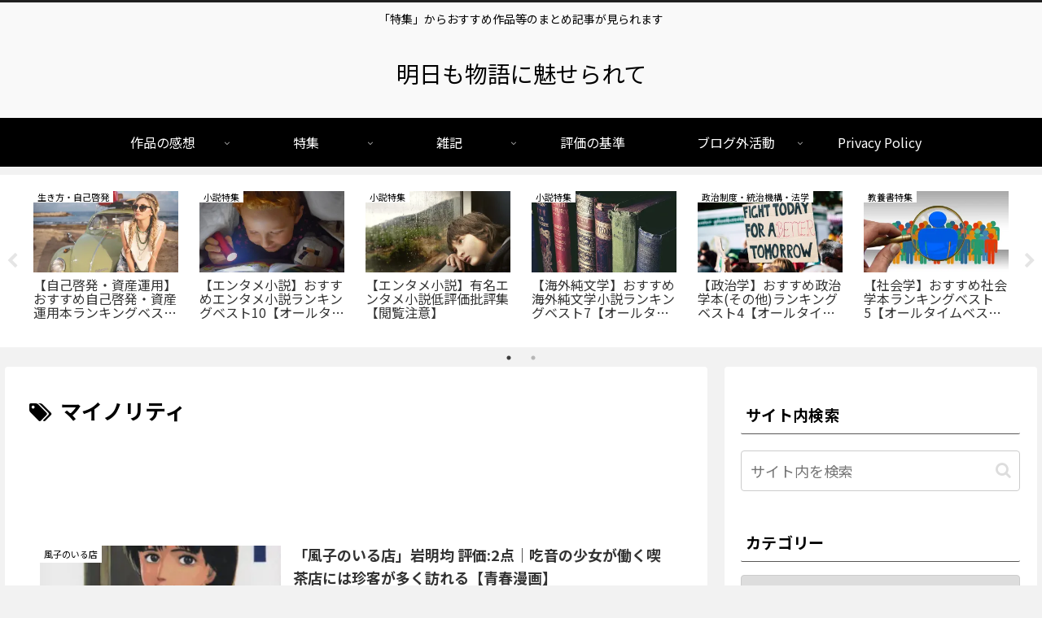

--- FILE ---
content_type: text/html; charset=utf-8
request_url: https://www.google.com/recaptcha/api2/aframe
body_size: 264
content:
<!DOCTYPE HTML><html><head><meta http-equiv="content-type" content="text/html; charset=UTF-8"></head><body><script nonce="l01rfF1ZmjVsvaOoo6mvaw">/** Anti-fraud and anti-abuse applications only. See google.com/recaptcha */ try{var clients={'sodar':'https://pagead2.googlesyndication.com/pagead/sodar?'};window.addEventListener("message",function(a){try{if(a.source===window.parent){var b=JSON.parse(a.data);var c=clients[b['id']];if(c){var d=document.createElement('img');d.src=c+b['params']+'&rc='+(localStorage.getItem("rc::a")?sessionStorage.getItem("rc::b"):"");window.document.body.appendChild(d);sessionStorage.setItem("rc::e",parseInt(sessionStorage.getItem("rc::e")||0)+1);localStorage.setItem("rc::h",'1768860401508');}}}catch(b){}});window.parent.postMessage("_grecaptcha_ready", "*");}catch(b){}</script></body></html>